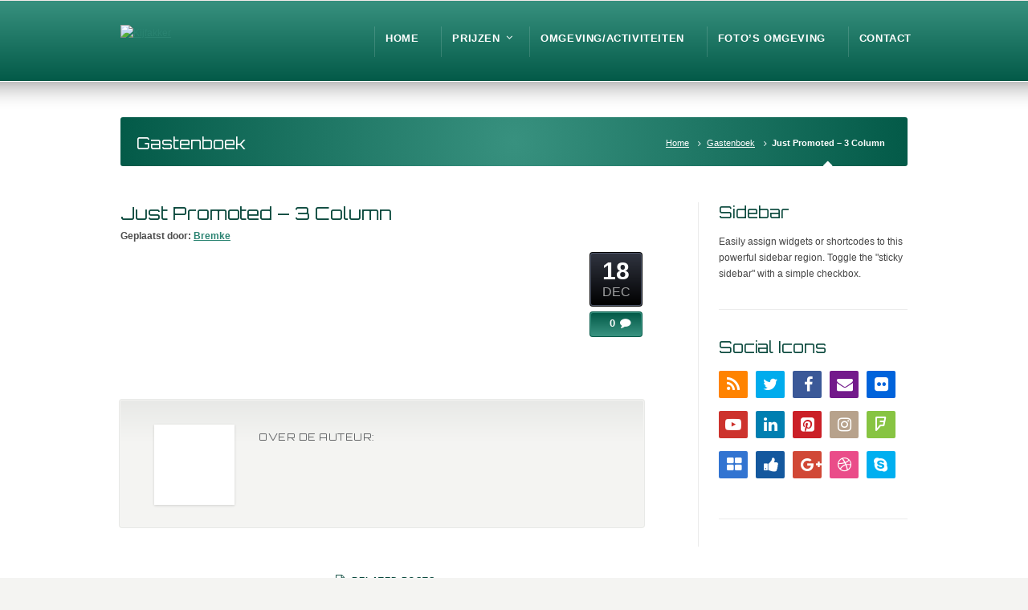

--- FILE ---
content_type: text/html; charset=UTF-8
request_url: https://www.kijfakker.nl/tt-gallery/just-promoted-3-column/
body_size: 34242
content:
<!DOCTYPE html>
<!--[if IE 7 ]><html class="ie ie7" lang="en"> <![endif]-->
<!--[if IE 8 ]><html class="ie ie8" lang="en"> <![endif]-->
<!--[if IE 9 ]><html class="ie ie9" lang="en"> <![endif]-->
<!--[if !IE]><!--><html lang="nl-NL"> <!--<![endif]-->
<head>
<!-- un-comment and delete 2nd meta below to disable zoom
<meta name="viewport" content="width=device-width, minimum-scale=1, maximum-scale=1"> -->
<meta name="viewport" content="width=device-width, initial-scale=1" />

<link rel="profile" href="http://gmpg.org/xfn/11">
<link rel="pingback" href="https://www.kijfakker.nl/xmlrpc.php">
<link rel="alternate" type="application/rss+xml" title="Kijfakker" href="https://www.kijfakker.nl/feed/" />

<meta name='robots' content='index, follow, max-image-preview:large, max-snippet:-1, max-video-preview:-1' />

	<!-- This site is optimized with the Yoast SEO plugin v19.6.1 - https://yoast.com/wordpress/plugins/seo/ -->
	<title>Just Promoted - 3 Column - Kijfakker</title>
	<link rel="canonical" href="https://www.kijfakker.nl/tt-gallery/just-promoted-3-column/" />
	<meta property="og:locale" content="nl_NL" />
	<meta property="og:type" content="article" />
	<meta property="og:title" content="Just Promoted - 3 Column - Kijfakker" />
	<meta property="og:url" content="https://www.kijfakker.nl/tt-gallery/just-promoted-3-column/" />
	<meta property="og:site_name" content="Kijfakker" />
	<script type="application/ld+json" class="yoast-schema-graph">{"@context":"https://schema.org","@graph":[{"@type":"WebPage","@id":"https://www.kijfakker.nl/tt-gallery/just-promoted-3-column/","url":"https://www.kijfakker.nl/tt-gallery/just-promoted-3-column/","name":"Just Promoted - 3 Column - Kijfakker","isPartOf":{"@id":"https://www.kijfakker.nl/#website"},"datePublished":"2013-12-18T01:17:15+00:00","dateModified":"2013-12-18T01:17:15+00:00","breadcrumb":{"@id":"https://www.kijfakker.nl/tt-gallery/just-promoted-3-column/#breadcrumb"},"inLanguage":"nl-NL","potentialAction":[{"@type":"ReadAction","target":["https://www.kijfakker.nl/tt-gallery/just-promoted-3-column/"]}]},{"@type":"BreadcrumbList","@id":"https://www.kijfakker.nl/tt-gallery/just-promoted-3-column/#breadcrumb","itemListElement":[{"@type":"ListItem","position":1,"name":"Home","item":"https://www.kijfakker.nl/"},{"@type":"ListItem","position":2,"name":"Just Promoted &#8211; 3 Column"}]},{"@type":"WebSite","@id":"https://www.kijfakker.nl/#website","url":"https://www.kijfakker.nl/","name":"Kijfakker","description":"","potentialAction":[{"@type":"SearchAction","target":{"@type":"EntryPoint","urlTemplate":"https://www.kijfakker.nl/?s={search_term_string}"},"query-input":"required name=search_term_string"}],"inLanguage":"nl-NL"}]}</script>
	<!-- / Yoast SEO plugin. -->


<link rel="alternate" type="application/rss+xml" title="Kijfakker &raquo; feed" href="https://www.kijfakker.nl/feed/" />
<link rel="alternate" type="application/rss+xml" title="Kijfakker &raquo; reactiesfeed" href="https://www.kijfakker.nl/comments/feed/" />
<link rel='stylesheet' id='wp-block-library-css' href='https://www.kijfakker.nl/wp-includes/css/dist/block-library/style.min.css?ver=6.4.7' type='text/css' media='all' />
<style id='classic-theme-styles-inline-css' type='text/css'>
/*! This file is auto-generated */
.wp-block-button__link{color:#fff;background-color:#32373c;border-radius:9999px;box-shadow:none;text-decoration:none;padding:calc(.667em + 2px) calc(1.333em + 2px);font-size:1.125em}.wp-block-file__button{background:#32373c;color:#fff;text-decoration:none}
</style>
<style id='global-styles-inline-css' type='text/css'>
body{--wp--preset--color--black: #000000;--wp--preset--color--cyan-bluish-gray: #abb8c3;--wp--preset--color--white: #ffffff;--wp--preset--color--pale-pink: #f78da7;--wp--preset--color--vivid-red: #cf2e2e;--wp--preset--color--luminous-vivid-orange: #ff6900;--wp--preset--color--luminous-vivid-amber: #fcb900;--wp--preset--color--light-green-cyan: #7bdcb5;--wp--preset--color--vivid-green-cyan: #00d084;--wp--preset--color--pale-cyan-blue: #8ed1fc;--wp--preset--color--vivid-cyan-blue: #0693e3;--wp--preset--color--vivid-purple: #9b51e0;--wp--preset--gradient--vivid-cyan-blue-to-vivid-purple: linear-gradient(135deg,rgba(6,147,227,1) 0%,rgb(155,81,224) 100%);--wp--preset--gradient--light-green-cyan-to-vivid-green-cyan: linear-gradient(135deg,rgb(122,220,180) 0%,rgb(0,208,130) 100%);--wp--preset--gradient--luminous-vivid-amber-to-luminous-vivid-orange: linear-gradient(135deg,rgba(252,185,0,1) 0%,rgba(255,105,0,1) 100%);--wp--preset--gradient--luminous-vivid-orange-to-vivid-red: linear-gradient(135deg,rgba(255,105,0,1) 0%,rgb(207,46,46) 100%);--wp--preset--gradient--very-light-gray-to-cyan-bluish-gray: linear-gradient(135deg,rgb(238,238,238) 0%,rgb(169,184,195) 100%);--wp--preset--gradient--cool-to-warm-spectrum: linear-gradient(135deg,rgb(74,234,220) 0%,rgb(151,120,209) 20%,rgb(207,42,186) 40%,rgb(238,44,130) 60%,rgb(251,105,98) 80%,rgb(254,248,76) 100%);--wp--preset--gradient--blush-light-purple: linear-gradient(135deg,rgb(255,206,236) 0%,rgb(152,150,240) 100%);--wp--preset--gradient--blush-bordeaux: linear-gradient(135deg,rgb(254,205,165) 0%,rgb(254,45,45) 50%,rgb(107,0,62) 100%);--wp--preset--gradient--luminous-dusk: linear-gradient(135deg,rgb(255,203,112) 0%,rgb(199,81,192) 50%,rgb(65,88,208) 100%);--wp--preset--gradient--pale-ocean: linear-gradient(135deg,rgb(255,245,203) 0%,rgb(182,227,212) 50%,rgb(51,167,181) 100%);--wp--preset--gradient--electric-grass: linear-gradient(135deg,rgb(202,248,128) 0%,rgb(113,206,126) 100%);--wp--preset--gradient--midnight: linear-gradient(135deg,rgb(2,3,129) 0%,rgb(40,116,252) 100%);--wp--preset--font-size--small: 13px;--wp--preset--font-size--medium: 20px;--wp--preset--font-size--large: 36px;--wp--preset--font-size--x-large: 42px;--wp--preset--spacing--20: 0.44rem;--wp--preset--spacing--30: 0.67rem;--wp--preset--spacing--40: 1rem;--wp--preset--spacing--50: 1.5rem;--wp--preset--spacing--60: 2.25rem;--wp--preset--spacing--70: 3.38rem;--wp--preset--spacing--80: 5.06rem;--wp--preset--shadow--natural: 6px 6px 9px rgba(0, 0, 0, 0.2);--wp--preset--shadow--deep: 12px 12px 50px rgba(0, 0, 0, 0.4);--wp--preset--shadow--sharp: 6px 6px 0px rgba(0, 0, 0, 0.2);--wp--preset--shadow--outlined: 6px 6px 0px -3px rgba(255, 255, 255, 1), 6px 6px rgba(0, 0, 0, 1);--wp--preset--shadow--crisp: 6px 6px 0px rgba(0, 0, 0, 1);}:where(.is-layout-flex){gap: 0.5em;}:where(.is-layout-grid){gap: 0.5em;}body .is-layout-flow > .alignleft{float: left;margin-inline-start: 0;margin-inline-end: 2em;}body .is-layout-flow > .alignright{float: right;margin-inline-start: 2em;margin-inline-end: 0;}body .is-layout-flow > .aligncenter{margin-left: auto !important;margin-right: auto !important;}body .is-layout-constrained > .alignleft{float: left;margin-inline-start: 0;margin-inline-end: 2em;}body .is-layout-constrained > .alignright{float: right;margin-inline-start: 2em;margin-inline-end: 0;}body .is-layout-constrained > .aligncenter{margin-left: auto !important;margin-right: auto !important;}body .is-layout-constrained > :where(:not(.alignleft):not(.alignright):not(.alignfull)){max-width: var(--wp--style--global--content-size);margin-left: auto !important;margin-right: auto !important;}body .is-layout-constrained > .alignwide{max-width: var(--wp--style--global--wide-size);}body .is-layout-flex{display: flex;}body .is-layout-flex{flex-wrap: wrap;align-items: center;}body .is-layout-flex > *{margin: 0;}body .is-layout-grid{display: grid;}body .is-layout-grid > *{margin: 0;}:where(.wp-block-columns.is-layout-flex){gap: 2em;}:where(.wp-block-columns.is-layout-grid){gap: 2em;}:where(.wp-block-post-template.is-layout-flex){gap: 1.25em;}:where(.wp-block-post-template.is-layout-grid){gap: 1.25em;}.has-black-color{color: var(--wp--preset--color--black) !important;}.has-cyan-bluish-gray-color{color: var(--wp--preset--color--cyan-bluish-gray) !important;}.has-white-color{color: var(--wp--preset--color--white) !important;}.has-pale-pink-color{color: var(--wp--preset--color--pale-pink) !important;}.has-vivid-red-color{color: var(--wp--preset--color--vivid-red) !important;}.has-luminous-vivid-orange-color{color: var(--wp--preset--color--luminous-vivid-orange) !important;}.has-luminous-vivid-amber-color{color: var(--wp--preset--color--luminous-vivid-amber) !important;}.has-light-green-cyan-color{color: var(--wp--preset--color--light-green-cyan) !important;}.has-vivid-green-cyan-color{color: var(--wp--preset--color--vivid-green-cyan) !important;}.has-pale-cyan-blue-color{color: var(--wp--preset--color--pale-cyan-blue) !important;}.has-vivid-cyan-blue-color{color: var(--wp--preset--color--vivid-cyan-blue) !important;}.has-vivid-purple-color{color: var(--wp--preset--color--vivid-purple) !important;}.has-black-background-color{background-color: var(--wp--preset--color--black) !important;}.has-cyan-bluish-gray-background-color{background-color: var(--wp--preset--color--cyan-bluish-gray) !important;}.has-white-background-color{background-color: var(--wp--preset--color--white) !important;}.has-pale-pink-background-color{background-color: var(--wp--preset--color--pale-pink) !important;}.has-vivid-red-background-color{background-color: var(--wp--preset--color--vivid-red) !important;}.has-luminous-vivid-orange-background-color{background-color: var(--wp--preset--color--luminous-vivid-orange) !important;}.has-luminous-vivid-amber-background-color{background-color: var(--wp--preset--color--luminous-vivid-amber) !important;}.has-light-green-cyan-background-color{background-color: var(--wp--preset--color--light-green-cyan) !important;}.has-vivid-green-cyan-background-color{background-color: var(--wp--preset--color--vivid-green-cyan) !important;}.has-pale-cyan-blue-background-color{background-color: var(--wp--preset--color--pale-cyan-blue) !important;}.has-vivid-cyan-blue-background-color{background-color: var(--wp--preset--color--vivid-cyan-blue) !important;}.has-vivid-purple-background-color{background-color: var(--wp--preset--color--vivid-purple) !important;}.has-black-border-color{border-color: var(--wp--preset--color--black) !important;}.has-cyan-bluish-gray-border-color{border-color: var(--wp--preset--color--cyan-bluish-gray) !important;}.has-white-border-color{border-color: var(--wp--preset--color--white) !important;}.has-pale-pink-border-color{border-color: var(--wp--preset--color--pale-pink) !important;}.has-vivid-red-border-color{border-color: var(--wp--preset--color--vivid-red) !important;}.has-luminous-vivid-orange-border-color{border-color: var(--wp--preset--color--luminous-vivid-orange) !important;}.has-luminous-vivid-amber-border-color{border-color: var(--wp--preset--color--luminous-vivid-amber) !important;}.has-light-green-cyan-border-color{border-color: var(--wp--preset--color--light-green-cyan) !important;}.has-vivid-green-cyan-border-color{border-color: var(--wp--preset--color--vivid-green-cyan) !important;}.has-pale-cyan-blue-border-color{border-color: var(--wp--preset--color--pale-cyan-blue) !important;}.has-vivid-cyan-blue-border-color{border-color: var(--wp--preset--color--vivid-cyan-blue) !important;}.has-vivid-purple-border-color{border-color: var(--wp--preset--color--vivid-purple) !important;}.has-vivid-cyan-blue-to-vivid-purple-gradient-background{background: var(--wp--preset--gradient--vivid-cyan-blue-to-vivid-purple) !important;}.has-light-green-cyan-to-vivid-green-cyan-gradient-background{background: var(--wp--preset--gradient--light-green-cyan-to-vivid-green-cyan) !important;}.has-luminous-vivid-amber-to-luminous-vivid-orange-gradient-background{background: var(--wp--preset--gradient--luminous-vivid-amber-to-luminous-vivid-orange) !important;}.has-luminous-vivid-orange-to-vivid-red-gradient-background{background: var(--wp--preset--gradient--luminous-vivid-orange-to-vivid-red) !important;}.has-very-light-gray-to-cyan-bluish-gray-gradient-background{background: var(--wp--preset--gradient--very-light-gray-to-cyan-bluish-gray) !important;}.has-cool-to-warm-spectrum-gradient-background{background: var(--wp--preset--gradient--cool-to-warm-spectrum) !important;}.has-blush-light-purple-gradient-background{background: var(--wp--preset--gradient--blush-light-purple) !important;}.has-blush-bordeaux-gradient-background{background: var(--wp--preset--gradient--blush-bordeaux) !important;}.has-luminous-dusk-gradient-background{background: var(--wp--preset--gradient--luminous-dusk) !important;}.has-pale-ocean-gradient-background{background: var(--wp--preset--gradient--pale-ocean) !important;}.has-electric-grass-gradient-background{background: var(--wp--preset--gradient--electric-grass) !important;}.has-midnight-gradient-background{background: var(--wp--preset--gradient--midnight) !important;}.has-small-font-size{font-size: var(--wp--preset--font-size--small) !important;}.has-medium-font-size{font-size: var(--wp--preset--font-size--medium) !important;}.has-large-font-size{font-size: var(--wp--preset--font-size--large) !important;}.has-x-large-font-size{font-size: var(--wp--preset--font-size--x-large) !important;}
.wp-block-navigation a:where(:not(.wp-element-button)){color: inherit;}
:where(.wp-block-post-template.is-layout-flex){gap: 1.25em;}:where(.wp-block-post-template.is-layout-grid){gap: 1.25em;}
:where(.wp-block-columns.is-layout-flex){gap: 2em;}:where(.wp-block-columns.is-layout-grid){gap: 2em;}
.wp-block-pullquote{font-size: 1.5em;line-height: 1.6;}
</style>
<link rel='stylesheet' id='karma-builder-css' href='https://www.kijfakker.nl/wp-content/plugins/karma_builder/css/karma-builder.css?ver=6.4.7' type='text/css' media='all' />
<link rel='stylesheet' id='style-css' href='https://www.kijfakker.nl/wp-content/themes/Karma/style.css?ver=6.4.7' type='text/css' media='all' />
<link rel='stylesheet' id='primary-color-css' href='https://www.kijfakker.nl/wp-content/themes/Karma/css/karma-alpha-green.css?ver=6.4.7' type='text/css' media='all' />
<link rel='stylesheet' id='secondary-color-css' href='https://www.kijfakker.nl/wp-content/themes/Karma/css/secondary-alpha-green.css?ver=6.4.7' type='text/css' media='all' />
<link rel='stylesheet' id='font-awesome-css' href='https://www.kijfakker.nl/wp-content/plugins/js_composer/assets/lib/bower/font-awesome/css/font-awesome.min.css?ver=5.4.5' type='text/css' media='all' />
<link rel='stylesheet' id='mobile-css' href='https://www.kijfakker.nl/wp-content/themes/Karma/css/_mobile.css?ver=6.4.7' type='text/css' media='all' />
<link rel='stylesheet' id='slb_core-css' href='https://www.kijfakker.nl/wp-content/plugins/simple-lightbox/client/css/app.css?ver=2.9.0' type='text/css' media='all' />
<script type="text/javascript" src="https://www.kijfakker.nl/wp-includes/js/jquery/jquery.min.js?ver=3.7.1" id="jquery-core-js"></script>
<script type="text/javascript" src="https://www.kijfakker.nl/wp-includes/js/jquery/jquery-migrate.min.js?ver=3.4.1" id="jquery-migrate-js"></script>
<link rel="https://api.w.org/" href="https://www.kijfakker.nl/wp-json/" /><link rel='shortlink' href='https://www.kijfakker.nl/?p=36609' />
<link rel="alternate" type="application/json+oembed" href="https://www.kijfakker.nl/wp-json/oembed/1.0/embed?url=https%3A%2F%2Fwww.kijfakker.nl%2Ftt-gallery%2Fjust-promoted-3-column%2F" />
<link rel="alternate" type="text/xml+oembed" href="https://www.kijfakker.nl/wp-json/oembed/1.0/embed?url=https%3A%2F%2Fwww.kijfakker.nl%2Ftt-gallery%2Fjust-promoted-3-column%2F&#038;format=xml" />
<meta name="generator" content="Powered by WPBakery Page Builder - drag and drop page builder for WordPress."/>
<!--[if lte IE 9]><link rel="stylesheet" type="text/css" href="https://www.kijfakker.nl/wp-content/plugins/js_composer/assets/css/vc_lte_ie9.min.css" media="screen"><![endif]--><link rel="stylesheet" href="//fonts.googleapis.com/css?family=Orbitron" />

<style type='text/css'>
h1, h2, h3, h4, h5 #main .comment-title, .four_o_four, .callout-wrap span, .search-title,.callout2, .comment-author-about, .logo-text {font-family:'Orbitron', Arial, sans-serif;}


#header .header-area {
	padding: 180 0;
}

div.karma-footer-shadow {
	background: url(https://www.kijfakker.nl/wp-content/themes/Karma/images/_global/shadow-3.png) no-repeat scroll center top;
}
h2{color:#0c4a3e!important;}
h3{color:#0c4a3e!important;}
h4{color:#0c4a3e!important;}
h5{color:#0c4a3e!important;}
h6{color:#0c4a3e!important;}
#footer, #footer ul li a, #footer ul li, #footer h3{color:#ffffff!important;}
h5{font-size:14px!important;}
#footer{font-size:12px!important;}

.header-holder,
body.karma-flat-cs .header-holder {
border-top: 1px solid #f5ebeb;
}

.footer-overlay {
	background: url(https://www.kijfakker.nl/wp-content/themes/Karma/images/_global/overlay-rays.png) 50% 50% no-repeat;
}

.footer-overlay {
	background-size: auto 100%;
}

#footer,
#footer p,
#footer ul,
#footer_bottom,
#footer_bottom p,
#footer_bottom ul,
#footer #mc_signup_form label {
	color: #ffffff;
}

.ie8 .footer-content a,
.ie8 #footer_bottom a,
.ie8 #footer .blogroll li,
.ie8 #mc_signup .mc_required,
.ie8 .mc_required,
.ie8 #mc-indicates-required {
	color: #ffffff;
}
.ie8 #footer h3 {
	border-bottom: 1px solid #ffffff;
}
</style>
<noscript><style type="text/css"> .wpb_animate_when_almost_visible { opacity: 1; }</style></noscript>
<!--[if IE 9]>
<style media="screen">
#footer,
.header-holder
 {
      behavior: url(https://www.kijfakker.nl/wp-content/themes/Karma/js/PIE/PIE.php);
}
</style>
<![endif]-->

<!--[if lte IE 8]>
<script type='text/javascript' src='https://www.kijfakker.nl/wp-content/themes/Karma/js/html5shiv.js'></script>
<style media="screen">
a.button,
a.button:hover,
ul.products li.product a img,
div.product div.images img,
span.onsale,
#footer,
.header-holder,
#horizontal_nav ul li,
#horizontal_nav ul a,
#tt-gallery-nav li,
#tt-gallery-nav a,
ul.tabset li,
ul.tabset a,
.karma-pages a,
.karma-pages span,
.wp-pagenavi a,
.wp-pagenavi span,
.post_date,
.post_comments,
.ka_button,
.flex-control-paging li a,
.colored_box,
.tools,
.karma_notify
.opener,
.callout_button,
.testimonials {
      behavior: url(https://www.kijfakker.nl/wp-content/themes/Karma/js/PIE/PIE.php);
}
</style>
<![endif]-->

<!--[if IE]>
<link rel="stylesheet" href="https://www.kijfakker.nl/wp-content/themes/Karma/css/_internet_explorer.css" media="screen"/>
<![endif]-->




</head>

<body class="tt-gallery-template-default single single-tt-gallery postid-36609 karma-body-mega-menu karma-header-gradient wpb-js-composer js-comp-ver-5.4.5 vc_responsive" itemscope="itemscope" itemtype="http://schema.org/WebPage">
<div id="tt-wide-layout" class="content-style-white">
	<div id="wrapper">
		<header role="banner" id="header" itemscope="itemscope" itemtype="http://schema.org/WPHeader" >

<div class="header-holder ">
<div class="header-overlay">
<div class="header-area">

<a href="https://www.kijfakker.nl" class="logo"><img src="" alt="Kijfakker" /></a>



    <nav role="navigation" itemscope="itemscope" itemtype="http://schema.org/SiteNavigationElement">
	    <ul id="menu-main-nav" class="sf-menu">
	    <li id="menu-item-36775" class="menu-item menu-item-type-post_type menu-item-object-page menu-item-home"><a href="https://www.kijfakker.nl/"><span><strong>Home</strong></span></a></li>
<li id="menu-item-36926" class="menu-item menu-item-type-taxonomy menu-item-object-category menu-item-has-children"><a href="https://www.kijfakker.nl/category/prijzen/"><span><strong>Prijzen</strong></span></a>


<ul class="sub-menu">
	<li id="menu-item-901" class="menu-item menu-item-type-post_type menu-item-object-page"><a href="https://www.kijfakker.nl/prijzencamping/"><span>Prijzen Camping</span></a></li>
</ul>
</li>
<li id="menu-item-249" class="menu-item menu-item-type-post_type menu-item-object-page"><a href="https://www.kijfakker.nl/omgeving/"><span><strong>Omgeving/Activiteiten</strong></span></a></li>
<li id="menu-item-844" class="menu-item menu-item-type-post_type menu-item-object-page"><a href="https://www.kijfakker.nl/omgeving-3/"><span><strong>Foto&#8217;s Omgeving</strong></span></a></li>
<li id="menu-item-1120" class="menu-item menu-item-type-post_type menu-item-object-page"><a href="https://www.kijfakker.nl/contact/"><span><strong>Contact</strong></span></a></li>
	    </ul>
    </nav>
</div><!-- END header-area -->
</div><!-- END header-overlay -->
</div><!-- END header-holder -->
</header><!-- END header -->


<div id="main" role="main" itemprop="mainContentOfPage" itemscope="itemscope" itemtype="http://schema.org/Blog">
	
	<div class="main-area">
		
		<div class="tools">
			<span class="tools-top"></span>
		        <div class="frame">
		        <h1>Gastenboek</h1><p class="breadcrumb"><a href="https://www.kijfakker.nl">Home</a><a href="https://www.kijfakker.nl/tt-gallery/just-promoted-3-column/">Gastenboek</a><span class='current_crumb'>Just Promoted &#8211; 3 Column </span></p>		        
		        </div><!-- END frame -->
			<span class="tools-bottom"></span>
		</div><!-- END tools -->
		
  <main role="main" id="content" class="content_blog">
    
<article class="single_blog_wrap  post-36609 tt-gallery type-tt-gallery status-publish hentry truethemes-gallery-category-3-column truethemes-gallery-category-responsive-3-column tt-blog-no-feature" itemscope="itemscope" itemtype="http://schema.org/BlogPosting" itemprop="blogPost" id="post-36609">
<div class="post_title">


<h2 class="entry-title">Just Promoted &#8211; 3 Column</h2>

<p class="posted-by-text"><span>Geplaatst door:</span> <span class="vcard author" itemscope="itemscope" itemtype="http://schema.org/Person" itemprop="author"><span class="fn"><a href="https://www.kijfakker.nl/author/klaartje/" title="Berichten van Bremke" rel="author">Bremke</a></span></span></p> 
</div><!-- END post_title -->

<div class="post_content">


<a class='post_share sharelink_small' href='https://www.kijfakker.nl/tt-gallery/just-promoted-3-column/' data-gal='prettySociable'>Share</a>
<div class="post_date" datetime="18 december 2013" itemprop="datePublished">
    <span class="day date updated">18</span>
    <br />
    <span class="month">DEC</span>
    <br /> 
    <span class="year">2013</span>
</div><!-- END post_date -->

<div class="post_comments">
<a href="https://www.kijfakker.nl/tt-gallery/just-promoted-3-column/#post-comments"><span>0</span></a>
</div><!-- END post_comments -->
</div><!-- END post_content -->

<div id="about-author-wrap">
  <div class="comment-content">
  	<div class="comment-gravatar">  	</div><!-- END comment-gravatar -->
  
  	<div class="comment-text">
    <p class="comment-author-about">Over de auteur:</p>
        </div><!-- END comment-text -->
    
  </div><!-- END comment-content -->
</div><!-- END about-author-wrap -->
<h6 class='heading-horizontal true-blog-related-post'><span><i style="font-size:13px" class="fa fa-file-text-o"></i>&nbsp; Related Posts</span></h6><ul class='list list1 true-blog-related-post-list'><li>No related posts found.</li></ul></article><!-- END single_blog_wrap -->






</main><!-- END main #content -->

<aside role="complementary" id="sidebar" class="sidebar_blog" itemscope="itemscope" itemtype="http://schema.org/WPSideBar">
<div class="sidebar-widget"><h3>Sidebar</h3>			<div class="textwidget">Easily assign widgets or shortcodes to this powerful sidebar region. Toggle the "sticky sidebar" with a simple checkbox.</div>
		</div><div class="sidebar-widget"><h3>Social Icons</h3>   
<ul class="social_icons tt_vector_social_icons tt_vector_social_color tt_no_social_title tt_image_social_icons">
<li><a href="https://www.kijfakker.nl/feed/" class="rss" title="RSS Feed">RSS</a></li>
	
<li><a href="#" class="twitter" title="Twitter">Twitter</a></li>
<li><a href="#" class="facebook" title="Facebook">Facebook</a></li>
<li><a href="#" class="email" title="Email">Email</a></li>
<li><a href="#" class="flickr" title="Flickr">Flickr</a></li>
<li><a href="#" class="youtube" title="YouTube">YouTube</a></li>
<li><a href="#" class="linkedin" title="LinkedIn">LinkedIn</a></li>
<li><a href="#" class="pinterest" title="Pinterest">Pinterest</a></li>
<li><a href="#" class="instagram" title="Instagram">Instagram</a></li>
<li><a href="#" class="foursquare" title="FourSquare">FourSquare</a></li>
<li><a href="#" class="delicious" title="Delicious">Delicious</a></li>
<li><a href="#" class="digg" title="Digg">Digg</a></li>
<li><a href="#" class="google +" title="Google +">Google+</a></li>
<li><a href="#" class="dribbble" title="Dribbble">Dribbble</a></li>
<li><a href="#" class="skype" title="Skype">Skype</a></li>
</ul>
		</div></aside><!-- END sidebar -->
</div><!-- END main-area -->


<div id="footer-top">&nbsp;</div><!-- END footer-top -->
</div><!-- END main -->

        <footer role="contentinfo" id="footer" itemscope="itemscope" itemtype="http://schema.org/WPFooter">
        	            
            <div class="footer-overlay">
				                <div class="karma-footer-shadow"></div><!-- END karma-footer-shadow --> 
                                
                <div class="footer-content">
                    <div class="one_fourth tt-column"><h3>Contact gegevens</h3>			<div class="textwidget"><p>Fam. De Heus<br />
Hooiweg 6<br />
4158 LE Deil<br />
0345-651203<br />
06 10174405<br />
<span style="color: #0066cc;"><a title="blocked::mailto:klaartjedeheus@hotmail.nl" href="mailto:klaartjedeheus@hotmail.nl">klaartjedeheus@hotmail.nl</a>  </span></p>
<p><span style="color: #0066cc;"><a href="mailto:doriusdeheus@gmail.com" target="_blank" rel="noopener">doriusdeheus@gmail.com</a></span></p>
<p>KvK:67208495<br />
BTWnr.:NL169745247 B.01</p>
</div>
		</div><div class="one_fourth tt-column">
<h2 class="wp-block-heading">Activiteiten</h2>

<p><a href="http://www.nationaalglasmuseum.nl" target="_blank">http://www.nationaalglasmuseum.nl</a></p>

<p><a href="http://www.streekmuseumtiel.nl" target="_blank">http://www.streekmuseumtiel.nl</a></p>

<p><a href="http://www.kunstfortasperen.nl" target="_blank">http://www.kunstfortasperen.nl </a></p>

<p><a href="http://www.aquazoo-leerdam.nl" target="_blank">http://www.aquazoo-leerdam.nl </a></p>
</div><div class="one_fourth tt-column"><h3>Wij zijn aangesloten bij</h3>			<div class="textwidget"><p><a href="http://www.acsi.eu/nl/home/l1-n1/" target="_blank" rel="noopener"><img loading="lazy" decoding="async" class="alignnone wp-image-319" src="https://www.kijfakker.nl/wp-content/uploads/2014/12/acsi_logo.png" alt="ACSI" width="65" height="65" srcset="https://www.kijfakker.nl/wp-content/uploads/2014/12/acsi_logo.png 250w, https://www.kijfakker.nl/wp-content/uploads/2014/12/acsi_logo-150x150.png 150w" sizes="(max-width: 65px) 100vw, 65px" /></a></p>
<p><a href="http://www.vekabo.nl/" target="_blank" rel="noopener"><img loading="lazy" decoding="async" class="alignnone wp-image-318" src="https://www.kijfakker.nl/wp-content/uploads/2014/12/vekabo-nieuw_-250x300.jpg" alt="vekabo-nieuw_" width="65" height="78" srcset="https://www.kijfakker.nl/wp-content/uploads/2014/12/vekabo-nieuw_-250x300.jpg 250w, https://www.kijfakker.nl/wp-content/uploads/2014/12/vekabo-nieuw_-853x1024.jpg 853w" sizes="(max-width: 65px) 100vw, 65px" /></a></p>
<p><a href="http://www.anwb.nl" target="_blank" rel="noopener"><img loading="lazy" decoding="async" class="alignnone wp-image-320" src="https://www.kijfakker.nl/wp-content/uploads/2014/12/Logo_ANWB-300x152.jpg" alt="ANWB" width="65" height="33" srcset="https://www.kijfakker.nl/wp-content/uploads/2014/12/Logo_ANWB-300x152.jpg 300w, https://www.kijfakker.nl/wp-content/uploads/2014/12/Logo_ANWB.jpg 1024w" sizes="(max-width: 65px) 100vw, 65px" /></a></p>
</div>
		</div><div class="one_fourth_last tt-column"><h3>Kalender</h3><div id="calendar_wrap" class="calendar_wrap"><table id="wp-calendar" class="wp-calendar-table">
	<caption>januari 2026</caption>
	<thead>
	<tr>
		<th scope="col" title="maandag">M</th>
		<th scope="col" title="dinsdag">D</th>
		<th scope="col" title="woensdag">W</th>
		<th scope="col" title="donderdag">D</th>
		<th scope="col" title="vrijdag">V</th>
		<th scope="col" title="zaterdag">Z</th>
		<th scope="col" title="zondag">Z</th>
	</tr>
	</thead>
	<tbody>
	<tr>
		<td colspan="3" class="pad">&nbsp;</td><td>1</td><td>2</td><td>3</td><td>4</td>
	</tr>
	<tr>
		<td>5</td><td>6</td><td>7</td><td>8</td><td>9</td><td>10</td><td>11</td>
	</tr>
	<tr>
		<td>12</td><td>13</td><td>14</td><td>15</td><td>16</td><td>17</td><td>18</td>
	</tr>
	<tr>
		<td id="today">19</td><td>20</td><td>21</td><td>22</td><td>23</td><td>24</td><td>25</td>
	</tr>
	<tr>
		<td>26</td><td>27</td><td>28</td><td>29</td><td>30</td><td>31</td>
		<td class="pad" colspan="1">&nbsp;</td>
	</tr>
	</tbody>
	</table><nav aria-label="Vorige en volgende maanden" class="wp-calendar-nav">
		<span class="wp-calendar-nav-prev">&nbsp;</span>
		<span class="pad">&nbsp;</span>
		<span class="wp-calendar-nav-next">&nbsp;</span>
	</nav></div></div>                </div><!-- END footer-content -->

                            </div><!-- END footer-overlay -->  
        
        <div id="footer_bottom">
            <div class="info">
            	                <div id="foot_left">&nbsp;                    Copyright Kijfakker 2023                    
                </div><!-- END foot_left -->
                              
                <div id="foot_right">
                                        <ul>
                                        </ul>
                           
                </div><!-- END foot_right -->
            </div><!-- END info -->
        </div><!-- END footer_bottom -->
                </footer><!-- END footer -->
        
	</div><!-- END wrapper -->
</div><!-- END tt-layout -->
<script type="text/javascript" src="https://www.kijfakker.nl/wp-content/plugins/karma_builder/js/bootstrap.min.js" id="karma-builder-bootstrap-js-js"></script>
<script type="text/javascript" src="https://www.kijfakker.nl/wp-content/plugins/karma_builder/js/appear.min.js" id="appear-js"></script>
<script type="text/javascript" src="https://www.kijfakker.nl/wp-content/plugins/js_composer/assets/lib/waypoints/waypoints.min.js?ver=5.4.5" id="waypoints-js"></script>
<script type="text/javascript" src="https://www.kijfakker.nl/wp-content/plugins/karma_builder/js/easy-pie-chart.min.js" id="easyCharts-js"></script>
<script type="text/javascript" src="https://www.kijfakker.nl/wp-content/plugins/karma_builder/js/karma-builder.js" id="karma-builder-js"></script>
<script type="text/javascript" id="truethemes-custom-js-extra">
/* <![CDATA[ */
var php_data = {"mobile_menu_text":"Main Menu","mobile_sub_menu_text":"More in this section...","mobile_horz_dropdown":"false","karma_jquery_slideshowSpeed":"8000","karma_jquery_pause_hover":"false","karma_jquery_randomize":"false","karma_jquery_directionNav":"true","karma_jquery_animation_effect":"fade","karma_jquery_animationSpeed":"600","testimonial_slideshowSpeed":"8000","testimonial_pause_hover":"false","testimonial_randomize":"false","testimonial_directionNav":"true","testimonial_animation_effect":"fade","testimonial_animationSpeed":"600","sticky_sidebar":"true","sticky_menu_one":"false","sticky_menu_two":"false"};
/* ]]> */
</script>
<script type="text/javascript" src="https://www.kijfakker.nl/wp-content/themes/Karma/js/custom-main.js" id="truethemes-custom-js"></script>
<script type="text/javascript" src="https://www.kijfakker.nl/wp-content/themes/Karma/js/superfish.js" id="karma-superfish-js"></script>
<script type="text/javascript" src="https://www.kijfakker.nl/wp-content/themes/Karma/js/retina.js" id="retina_js-js"></script>
<script type="text/javascript" src="https://www.kijfakker.nl/wp-content/themes/Karma/js/jquery.flexslider.js" id="karma-flexslider-js"></script>
<script type="text/javascript" src="https://www.kijfakker.nl/wp-content/themes/Karma/js/jquery.fitvids.js" id="fitvids-js"></script>
<script type="text/javascript" src="https://www.kijfakker.nl/wp-content/plugins/js_composer/assets/lib/bower/isotope/dist/isotope.pkgd.min.js?ver=5.4.5" id="isotope-js"></script>
<script type="text/javascript" src="https://www.kijfakker.nl/wp-includes/js/jquery/ui/core.min.js?ver=1.13.2" id="jquery-ui-core-js"></script>
<script type="text/javascript" src="https://www.kijfakker.nl/wp-includes/js/jquery/ui/tabs.min.js?ver=1.13.2" id="jquery-ui-tabs-js"></script>
<script type="text/javascript" src="https://www.kijfakker.nl/wp-includes/js/jquery/ui/accordion.min.js?ver=1.13.2" id="jquery-ui-accordion-js"></script>
<script type="text/javascript" src="https://www.kijfakker.nl/wp-content/themes/Karma/js/jquery.prettyPhoto.js" id="pretty-photo-js"></script>
<script type="text/javascript" id="pretty-sociable-js-extra">
/* <![CDATA[ */
var social_data = {"delicious":"https:\/\/www.kijfakker.nl\/wp-content\/themes\/Karma\/images\/_global\/prettySociable\/social_icons\/delicious.png","digg":"https:\/\/www.kijfakker.nl\/wp-content\/themes\/Karma\/images\/_global\/prettySociable\/social_icons\/digg.png","facebook":"https:\/\/www.kijfakker.nl\/wp-content\/themes\/Karma\/images\/_global\/prettySociable\/social_icons\/facebook.png","linkedin":"https:\/\/www.kijfakker.nl\/wp-content\/themes\/Karma\/images\/_global\/prettySociable\/social_icons\/linkedin.png","reddit":"https:\/\/www.kijfakker.nl\/wp-content\/themes\/Karma\/images\/_global\/prettySociable\/social_icons\/reddit.png","stumbleupon":"https:\/\/www.kijfakker.nl\/wp-content\/themes\/Karma\/images\/_global\/prettySociable\/social_icons\/stumbleupon.png","tumblr":"https:\/\/www.kijfakker.nl\/wp-content\/themes\/Karma\/images\/_global\/prettySociable\/social_icons\/tumblr.png","twitter":"https:\/\/www.kijfakker.nl\/wp-content\/themes\/Karma\/images\/_global\/prettySociable\/social_icons\/twitter.png"};
/* ]]> */
</script>
<script type="text/javascript" src="https://www.kijfakker.nl/wp-content/themes/Karma/js/jquery.prettySociable.js" id="pretty-sociable-js"></script>
<script type="text/javascript" id="slb_context">/* <![CDATA[ */if ( !!window.jQuery ) {(function($){$(document).ready(function(){if ( !!window.SLB ) { {$.extend(SLB, {"context":["public","user_guest"]});} }})})(jQuery);}/* ]]> */</script>
<a href="#0" class="karma-scroll-top"><i class="fa fa-chevron-up"></i></a>
</body>
</html>